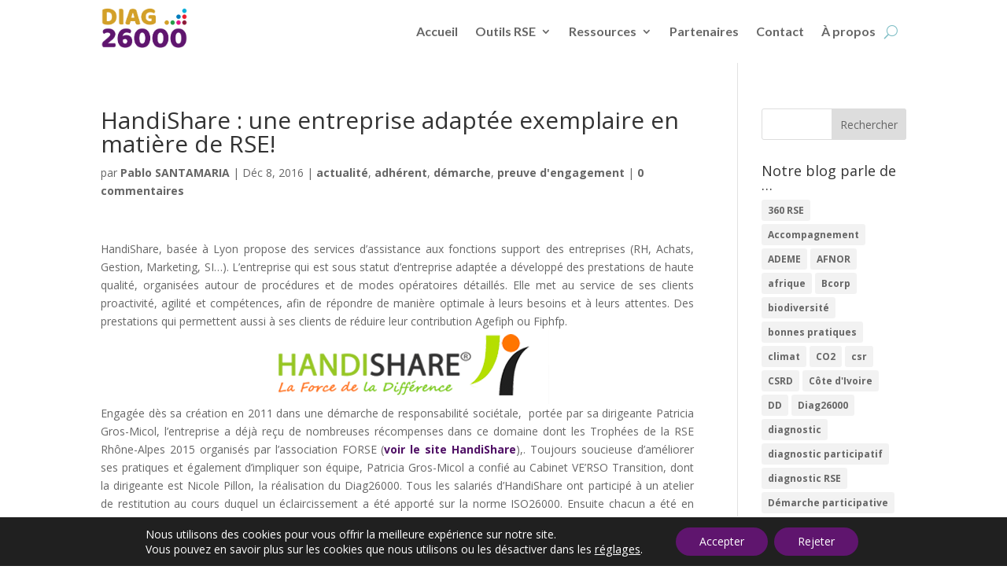

--- FILE ---
content_type: text/css
request_url: https://diag26000.online/wp-content/et-cache/645/et-divi-dynamic-tb-843-tb-1157-645-late.css?ver=1748248313
body_size: 628
content:
@font-face{font-family:ETmodules;font-display:block;src:url(//diag26000.online/wp-content/themes/Divi/core/admin/fonts/modules/all/modules.eot);src:url(//diag26000.online/wp-content/themes/Divi/core/admin/fonts/modules/all/modules.eot?#iefix) format("embedded-opentype"),url(//diag26000.online/wp-content/themes/Divi/core/admin/fonts/modules/all/modules.woff) format("woff"),url(//diag26000.online/wp-content/themes/Divi/core/admin/fonts/modules/all/modules.ttf) format("truetype"),url(//diag26000.online/wp-content/themes/Divi/core/admin/fonts/modules/all/modules.svg#ETmodules) format("svg");font-weight:400;font-style:normal}

--- FILE ---
content_type: text/css
request_url: https://diag26000.online/wp-content/et-cache/global/et-divi-customizer-global.min.css?ver=1748210677
body_size: 2689
content:
body,.et_pb_column_1_2 .et_quote_content blockquote cite,.et_pb_column_1_2 .et_link_content a.et_link_main_url,.et_pb_column_1_3 .et_quote_content blockquote cite,.et_pb_column_3_8 .et_quote_content blockquote cite,.et_pb_column_1_4 .et_quote_content blockquote cite,.et_pb_blog_grid .et_quote_content blockquote cite,.et_pb_column_1_3 .et_link_content a.et_link_main_url,.et_pb_column_3_8 .et_link_content a.et_link_main_url,.et_pb_column_1_4 .et_link_content a.et_link_main_url,.et_pb_blog_grid .et_link_content a.et_link_main_url,body .et_pb_bg_layout_light .et_pb_post p,body .et_pb_bg_layout_dark .et_pb_post p{font-size:14px}.et_pb_slide_content,.et_pb_best_value{font-size:15px}a{color:#5f156e}#main-footer{background-color:#d3a028}#footer-widgets .footer-widget a,#footer-widgets .footer-widget li a,#footer-widgets .footer-widget li a:hover{color:#5f156e}.footer-widget{color:#333333}#main-footer .footer-widget h4,#main-footer .widget_block h1,#main-footer .widget_block h2,#main-footer .widget_block h3,#main-footer .widget_block h4,#main-footer .widget_block h5,#main-footer .widget_block h6{color:#333333}.footer-widget li:before{border-color:#5f156e}#et-footer-nav{background-color:#5f156e}#et-footer-nav .bottom-nav li.current-menu-item a{color:#d3a028}.bottom-nav a{font-weight:normal;font-style:normal;text-transform:uppercase;text-decoration:none}#footer-bottom{background-color:#d3a028}#footer-info{font-size:12px}#footer-bottom .et-social-icon a{font-size:18px}#footer-bottom .et-social-icon a{color:#333333}@media only screen and (min-width:1350px){.et_pb_row{padding:27px 0}.et_pb_section{padding:54px 0}.single.et_pb_pagebuilder_layout.et_full_width_page .et_post_meta_wrapper{padding-top:81px}.et_pb_fullwidth_section{padding:0}}.et_pb_text_inner{font-size:1.3em}.h1psm{font-family:'Baloo 2',display;font-weight:700;font-size:35px;color: white;letter-spacing:2px;line-height:1.2em;text-align:center}.h1psmtel{font-family:'Baloo 2',display;font-weight:700;font-size:25px;color:white;letter-spacing:2px;line-height:1.2em;text-align:center}a{color:#501166;text-decoration:none;font-weight:bold}a:hover{color:#C0954C}.tooltip{position:relative;display:inline-block;cursor:pointer}.tooltip .tooltiptext{visibility:hidden;width:450px;background-color:#D2A12A;color:#fff;text-align:center;border-radius:6px;padding:5px;position:absolute;z-index:1;bottom:125%;left:50%;margin-left:-60px;opacity:0;transition:opacity 0.3s}.tooltip:hover .tooltiptext{visibility:visible;opacity:1}.et_pb_pricing_table_2 ul.et_pb_pricing li{line-height:0.3em;color:#000000!important}.__et-menu li{width:450px}.et_pb_menu .sub-menu{min-width:450px}.et-menu li li a{padding:6px 20px;width:300px}

--- FILE ---
content_type: text/css
request_url: https://diag26000.online/wp-content/et-cache/645/et-core-unified-tb-843-tb-1157-deferred-645.min.css?ver=1748248313
body_size: 5811
content:
.et_pb_section_0_tb_header.et_pb_section,.et_pb_section_1_tb_header.et_pb_section{padding-top:0px;padding-bottom:0px;margin-top:0px;margin-bottom:0px}.et_pb_section_0_tb_header,.et_pb_section_1_tb_header{width:100%;max-width:100%}.et_pb_row_0_tb_header.et_pb_row{padding-top:0px!important;padding-bottom:0px!important;margin-top:0px!important;margin-bottom:0px!important;padding-top:0px;padding-bottom:0px}.et_pb_menu_0_tb_header.et_pb_menu ul li a{font-family:'Lato',Helvetica,Arial,Lucida,sans-serif;font-size:16px}.et_pb_menu_0_tb_header.et_pb_menu{background-color:#ffffff}.et_pb_menu_0_tb_header.et_pb_menu .nav li ul{background-color:#ffffff!important;border-color:#5F156E}.et_pb_menu_0_tb_header.et_pb_menu .et_mobile_menu{border-color:#5F156E}.et_pb_menu_0_tb_header.et_pb_menu .nav li ul.sub-menu li.current-menu-item a{color:#5F156E!important}.et_pb_menu_0_tb_header.et_pb_menu .et_mobile_menu,.et_pb_menu_0_tb_header.et_pb_menu .et_mobile_menu ul{background-color:#ffffff!important}.et_pb_menu_0_tb_header .et_pb_menu__logo-wrap .et_pb_menu__logo img{width:auto}.et_pb_menu_0_tb_header .et_pb_menu_inner_container>.et_pb_menu__logo-wrap,.et_pb_menu_0_tb_header .et_pb_menu__logo-slot{width:auto;max-width:100%}.et_pb_menu_0_tb_header .et_pb_menu_inner_container>.et_pb_menu__logo-wrap .et_pb_menu__logo img,.et_pb_menu_0_tb_header .et_pb_menu__logo-slot .et_pb_menu__logo-wrap img{height:80px;max-height:none}.et_pb_menu_0_tb_header .mobile_nav .mobile_menu_bar:before,.et_pb_menu_0_tb_header .et_pb_menu__icon.et_pb_menu__search-button,.et_pb_menu_0_tb_header .et_pb_menu__icon.et_pb_menu__close-search-button,.et_pb_menu_0_tb_header .et_pb_menu__icon.et_pb_menu__cart-button{color:#7EBEC5}.et_pb_section_0_tb_footer{border-top-width:1px;border-bottom-width:1px;border-top-color:#D3A028;border-bottom-color:#D3A028}.et_pb_section_0_tb_footer.et_pb_section{padding-top:15px;padding-bottom:10px;margin-top:0px;margin-bottom:0px;background-color:#5F156E!important}.et_pb_row_0_tb_footer,.et_pb_menu_0_tb_footer.et_pb_menu,ul.et_pb_social_media_follow_0_tb_footer{background-color:RGBA(0,0,0,0)}.et_pb_row_0_tb_footer.et_pb_row{padding-top:0px!important;padding-bottom:0px!important;margin-top:0px!important;margin-bottom:0px!important;padding-top:0px;padding-bottom:0px}.et_pb_menu_0_tb_footer.et_pb_menu ul li a{font-family:'Lato',Helvetica,Arial,Lucida,sans-serif;text-transform:uppercase;font-size:13px;color:#ffffff!important}.et_pb_menu_0_tb_footer{padding-top:3px}.et_pb_menu_0_tb_footer.et_pb_menu ul li.current-menu-item a,.et_pb_text_0_tb_footer.et_pb_text a{color:#D3A028!important}.et_pb_menu_0_tb_footer.et_pb_menu .nav li ul,.et_pb_menu_0_tb_footer.et_pb_menu .et_mobile_menu,.et_pb_menu_0_tb_footer.et_pb_menu .et_mobile_menu ul{background-color:RGBA(0,0,0,0)!important}.et_pb_menu_0_tb_footer .et_pb_menu_inner_container>.et_pb_menu__logo-wrap,.et_pb_menu_0_tb_footer .et_pb_menu__logo-slot{width:auto;max-width:100%}.et_pb_menu_0_tb_footer .et_pb_menu_inner_container>.et_pb_menu__logo-wrap .et_pb_menu__logo img,.et_pb_menu_0_tb_footer .et_pb_menu__logo-slot .et_pb_menu__logo-wrap img{height:auto;max-height:none}.et_pb_menu_0_tb_footer .mobile_nav .mobile_menu_bar:before,.et_pb_menu_0_tb_footer .et_pb_menu__icon.et_pb_menu__search-button,.et_pb_menu_0_tb_footer .et_pb_menu__icon.et_pb_menu__close-search-button,.et_pb_menu_0_tb_footer .et_pb_menu__icon.et_pb_menu__cart-button{color:#7EBEC5}.et_pb_social_media_follow .et_pb_social_media_follow_network_0_tb_footer.et_pb_social_icon .icon:before,.et_pb_social_media_follow .et_pb_social_media_follow_network_1_tb_footer.et_pb_social_icon .icon:before,.et_pb_social_media_follow .et_pb_social_media_follow_network_2_tb_footer.et_pb_social_icon .icon:before,.et_pb_social_media_follow .et_pb_social_media_follow_network_3_tb_footer.et_pb_social_icon .icon:before,.et_pb_social_media_follow .et_pb_social_media_follow_network_4_tb_footer.et_pb_social_icon .icon:before,.et_pb_social_media_follow_0_tb_footer li.et_pb_social_icon a.icon:before{color:#5F156E}.et_pb_section_1_tb_footer.et_pb_section{padding-top:0px;padding-bottom:0px;margin-top:0px;margin-bottom:0px;background-color:#5F156E!important}.et_pb_row_1_tb_footer.et_pb_row{padding-top:10px!important;padding-bottom:10px!important;padding-top:10px;padding-bottom:10px}.et_pb_text_0_tb_footer.et_pb_text{color:#ffffff!important}.et_pb_text_0_tb_footer{font-family:'Lato',Helvetica,Arial,Lucida,sans-serif;font-size:12px;padding-top:0px!important;padding-bottom:0px!important;margin-top:0px!important;margin-bottom:0px!important}.et_pb_text_0_tb_footer h2{font-family:'Lato',Helvetica,Arial,Lucida,sans-serif;font-weight:900;font-size:36px;line-height:1.2em}.et_pb_social_media_follow_network_0_tb_footer a.icon,.et_pb_social_media_follow_network_1_tb_footer a.icon,.et_pb_social_media_follow_network_2_tb_footer a.icon,.et_pb_social_media_follow_network_3_tb_footer a.icon,.et_pb_social_media_follow_network_4_tb_footer a.icon{background-color:#D3A028!important}.et_pb_social_media_follow_network_0_tb_footer.et_pb_social_icon a.icon,.et_pb_social_media_follow_network_1_tb_footer.et_pb_social_icon a.icon,.et_pb_social_media_follow_network_2_tb_footer.et_pb_social_icon a.icon,.et_pb_social_media_follow_network_3_tb_footer.et_pb_social_icon a.icon,.et_pb_social_media_follow_network_4_tb_footer.et_pb_social_icon a.icon{border-radius:32px 32px 32px 32px}@media only screen and (max-width:980px){.et_pb_section_0_tb_footer{border-top-width:1px;border-bottom-width:1px;border-top-color:#D3A028;border-bottom-color:#D3A028}.et_pb_text_0_tb_footer h2{font-size:35px}}@media only screen and (max-width:767px){.et_pb_section_0_tb_footer{border-top-width:1px;border-bottom-width:1px;border-top-color:#D3A028;border-bottom-color:#D3A028}.et_pb_text_0_tb_footer h2{font-size:28px}}

--- FILE ---
content_type: text/css
request_url: https://diag26000.online/wp-content/et-cache/645/et-divi-dynamic-tb-843-tb-1157-645-late.css
body_size: 628
content:
@font-face{font-family:ETmodules;font-display:block;src:url(//diag26000.online/wp-content/themes/Divi/core/admin/fonts/modules/all/modules.eot);src:url(//diag26000.online/wp-content/themes/Divi/core/admin/fonts/modules/all/modules.eot?#iefix) format("embedded-opentype"),url(//diag26000.online/wp-content/themes/Divi/core/admin/fonts/modules/all/modules.woff) format("woff"),url(//diag26000.online/wp-content/themes/Divi/core/admin/fonts/modules/all/modules.ttf) format("truetype"),url(//diag26000.online/wp-content/themes/Divi/core/admin/fonts/modules/all/modules.svg#ETmodules) format("svg");font-weight:400;font-style:normal}